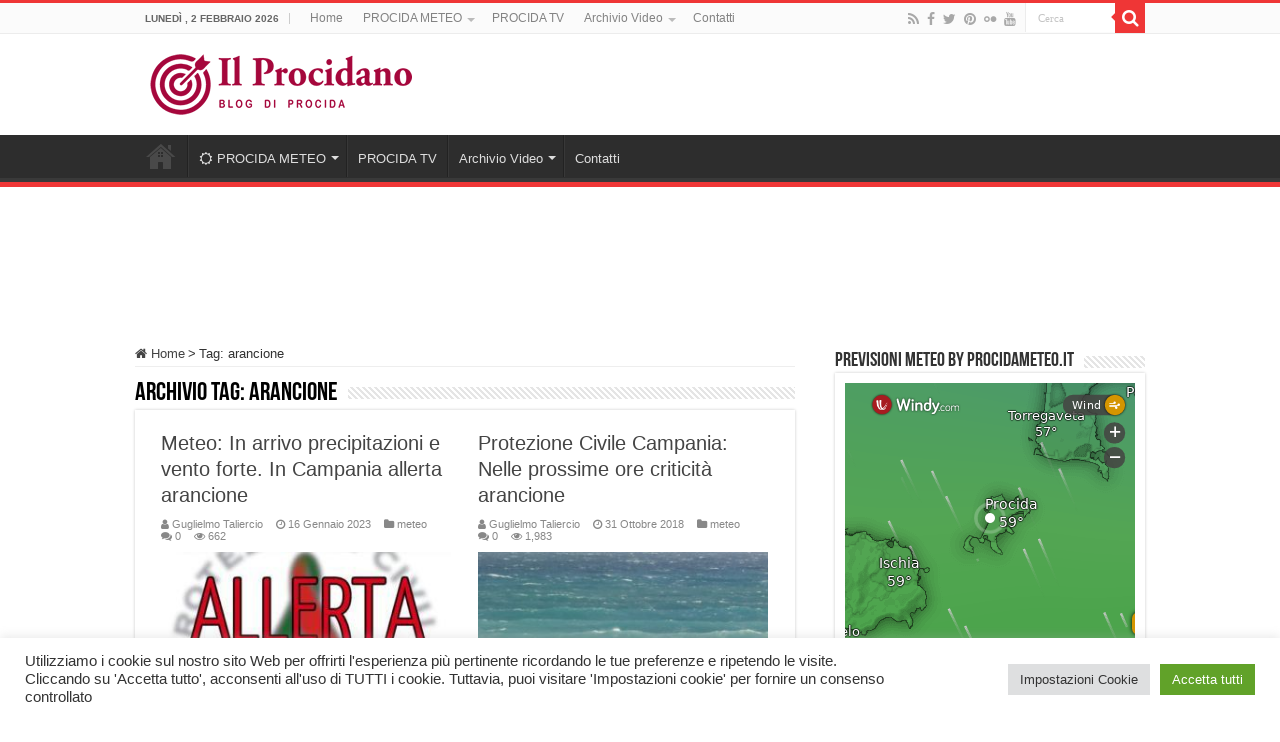

--- FILE ---
content_type: text/html; charset=utf-8
request_url: https://www.google.com/recaptcha/api2/aframe
body_size: 267
content:
<!DOCTYPE HTML><html><head><meta http-equiv="content-type" content="text/html; charset=UTF-8"></head><body><script nonce="hRJ1ts8H1XvPZiSfM1lbBA">/** Anti-fraud and anti-abuse applications only. See google.com/recaptcha */ try{var clients={'sodar':'https://pagead2.googlesyndication.com/pagead/sodar?'};window.addEventListener("message",function(a){try{if(a.source===window.parent){var b=JSON.parse(a.data);var c=clients[b['id']];if(c){var d=document.createElement('img');d.src=c+b['params']+'&rc='+(localStorage.getItem("rc::a")?sessionStorage.getItem("rc::b"):"");window.document.body.appendChild(d);sessionStorage.setItem("rc::e",parseInt(sessionStorage.getItem("rc::e")||0)+1);localStorage.setItem("rc::h",'1770049026843');}}}catch(b){}});window.parent.postMessage("_grecaptcha_ready", "*");}catch(b){}</script></body></html>

--- FILE ---
content_type: text/plain
request_url: https://node.windy.com/Zm9yZWNhc3Q/ZWNtd2Y/cG9pbnQvZWNtd2YvdjIuNy80MC43NTgvMTQuMDA5P3NvdXJjZT1kZXRhaWwmc3RlcD0zJnJlZlRpbWU9MjAyNi0wMi0wMlQwNjowMDowMFomdG9rZW49ZXlKMGVYQWlPaUpLVjFRaUxDSmhiR2NpT2lKSVV6STFOaUo5LmV5SmxlSEFpT2pFM056QXlNakU0TWpBc0ltbGhkQ0k2TVRjM01EQTBPVEF5TUN3aWFXNW1JanA3SW1sd0lqb2lNVGd1TVRFNExqVXhMakV5TXlJc0luVmhJam9pVFc5NmFXeHNZVnd2TlM0d0lDaE5ZV05wYm5SdmMyZzdJRWx1ZEdWc0lFMWhZeUJQVXlCWUlERXdYekUxWHpjcElFRndjR3hsVjJWaVMybDBYQzgxTXpjdU16WWdLRXRJVkUxTUxDQnNhV3RsSUVkbFkydHZLU0JEYUhKdmJXVmNMekV6TVM0d0xqQXVNQ0JUWVdaaGNtbGNMelV6Tnk0ek5qc2dRMnhoZFdSbFFtOTBYQzh4TGpBN0lDdGpiR0YxWkdWaWIzUkFZVzUwYUhKdmNHbGpMbU52YlNraWZYMC5kb25scjQwRHJIY1lhUHpJaGZfUHNaTDJpVVF1MGk4ZE95S2VpbWNqZGtVJnRva2VuMj1wZW5kaW5nJnVpZD1hZjQzMTYwZC1mYzkzLThjNzYtOGRjYy0wYWViZDU5YzRlMjUmc2M9MSZwcj0xJnY9NDEuMS4wJnBvYz00
body_size: 3862
content:
[base64]